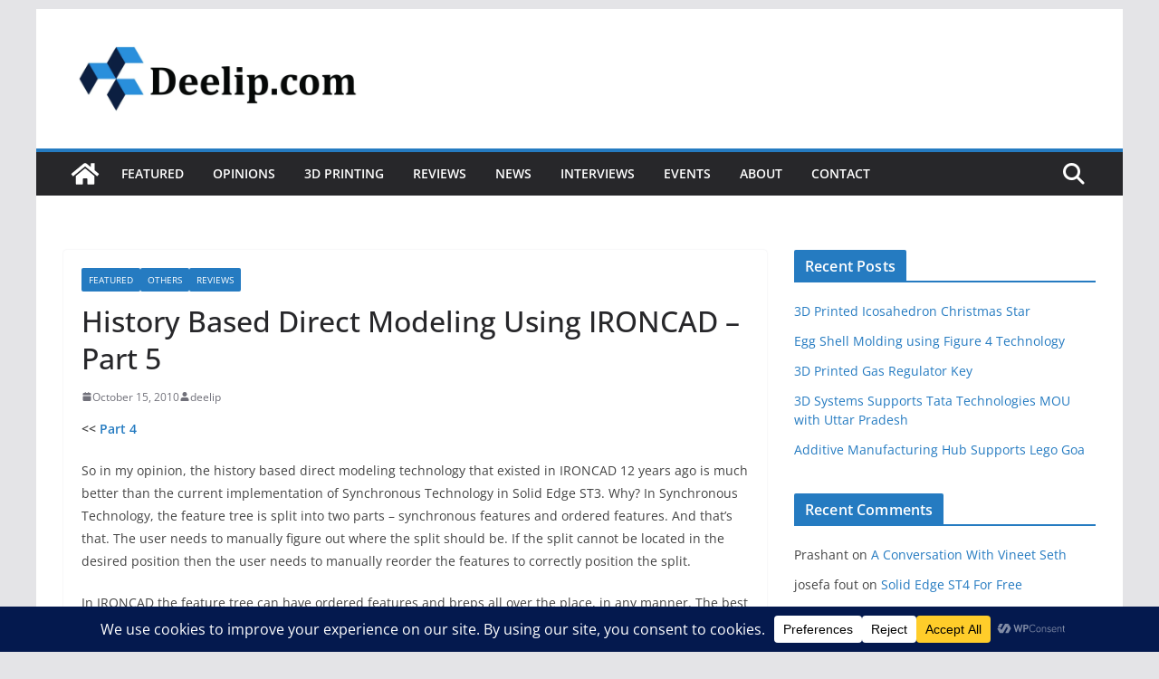

--- FILE ---
content_type: text/html; charset=utf-8
request_url: https://disqus.com/embed/comments/?base=default&f=deelip&t_i=3758%20http%3A%2F%2Fwww.deelip.com%2F%3Fp%3D3758&t_u=https%3A%2F%2Fdeelip.com%2Fhistory-based-direct-modeling-using-ironcad-part-5%2F&t_e=History%20Based%20Direct%20Modeling%20Using%20IRONCAD%20%E2%80%93%20Part%205&t_d=%0A%09%09%09History%20Based%20Direct%20Modeling%20Using%20IRONCAD%20%E2%80%93%20Part%205%09%09&t_t=History%20Based%20Direct%20Modeling%20Using%20IRONCAD%20%E2%80%93%20Part%205&s_o=default
body_size: 9937
content:
<!DOCTYPE html>

<html lang="en" dir="ltr" class="not-supported type-">

<head>
    <title>Disqus Comments</title>

    
    <meta name="viewport" content="width=device-width, initial-scale=1, maximum-scale=1, user-scalable=no">
    <meta http-equiv="X-UA-Compatible" content="IE=edge"/>

    <style>
        .alert--warning {
            border-radius: 3px;
            padding: 10px 15px;
            margin-bottom: 10px;
            background-color: #FFE070;
            color: #A47703;
        }

        .alert--warning a,
        .alert--warning a:hover,
        .alert--warning strong {
            color: #A47703;
            font-weight: bold;
        }

        .alert--error p,
        .alert--warning p {
            margin-top: 5px;
            margin-bottom: 5px;
        }
        
        </style>
    
    <style>
        
        html, body {
            overflow-y: auto;
            height: 100%;
        }
        

        #error {
            display: none;
        }

        .clearfix:after {
            content: "";
            display: block;
            height: 0;
            clear: both;
            visibility: hidden;
        }

        
    </style>

</head>
<body>
    

    
    <div id="error" class="alert--error">
        <p>We were unable to load Disqus. If you are a moderator please see our <a href="https://docs.disqus.com/help/83/"> troubleshooting guide</a>. </p>
    </div>

    
    <script type="text/json" id="disqus-forumData">{"session":{"canModerate":false,"audienceSyncVerified":false,"canReply":true,"mustVerify":false,"recaptchaPublicKey":"6LfHFZceAAAAAIuuLSZamKv3WEAGGTgqB_E7G7f3","mustVerifyEmail":false},"forum":{"aetBannerConfirmation":null,"founder":"121742","twitterName":"DeelipMenezes","commentsLinkOne":"1 Comment","guidelines":null,"disableDisqusBrandingOnPolls":false,"commentsLinkZero":"0 Comments","disableDisqusBranding":false,"id":"deelip","createdAt":"2008-12-27T02:07:48.317281","category":null,"aetBannerEnabled":false,"aetBannerTitle":null,"raw_guidelines":null,"initialCommentCount":null,"votingType":null,"daysUnapproveNewUsers":null,"installCompleted":true,"moderatorBadgeText":null,"commentPolicyText":null,"aetEnabled":false,"channel":null,"sort":1,"description":"\u003cp>My Views about the CAD (Computer Aided Design) Software Industry\u003c/p>","organizationHasBadges":true,"newPolicy":true,"raw_description":"My Views about the CAD (Computer Aided Design) Software Industry","customFont":null,"language":"en","adsReviewStatus":0,"commentsPlaceholderTextEmpty":null,"daysAlive":0,"forumCategory":null,"linkColor":null,"colorScheme":"auto","pk":"69258","commentsPlaceholderTextPopulated":null,"permissions":{},"commentPolicyLink":null,"aetBannerDescription":null,"favicon":{"permalink":"https://disqus.com/api/forums/favicons/deelip.jpg","cache":"https://c.disquscdn.com/uploads/forums/6/9258/favicon.png"},"name":"Deelip.com","commentsLinkMultiple":"{num} Comments","settings":{"threadRatingsEnabled":false,"adsDRNativeEnabled":false,"behindClickEnabled":false,"disable3rdPartyTrackers":false,"adsVideoEnabled":false,"adsProductVideoEnabled":false,"adsPositionBottomEnabled":false,"ssoRequired":false,"contextualAiPollsEnabled":false,"unapproveLinks":true,"adsPositionRecommendationsEnabled":false,"adsEnabled":false,"adsProductLinksThumbnailsEnabled":false,"hasCustomAvatar":false,"organicDiscoveryEnabled":false,"adsProductDisplayEnabled":false,"adsProductLinksEnabled":false,"audienceSyncEnabled":false,"threadReactionsEnabled":false,"linkAffiliationEnabled":true,"adsPositionAiPollsEnabled":false,"disableSocialShare":false,"adsPositionTopEnabled":false,"adsProductStoriesEnabled":false,"sidebarEnabled":false,"adultContent":false,"allowAnonVotes":false,"gifPickerEnabled":true,"mustVerify":true,"badgesEnabled":false,"mustVerifyEmail":true,"allowAnonPost":true,"unapproveNewUsersEnabled":false,"mediaembedEnabled":true,"aiPollsEnabled":false,"userIdentityDisabled":false,"adsPositionPollEnabled":false,"discoveryLocked":false,"validateAllPosts":false,"adsSettingsLocked":false,"isVIP":false,"adsPositionInthreadEnabled":false},"organizationId":53382,"typeface":"auto","url":"http://www.deelip.com/","daysThreadAlive":0,"avatar":{"small":{"permalink":"https://disqus.com/api/forums/avatars/deelip.jpg?size=32","cache":"//a.disquscdn.com/1763052994/images/noavatar32.png"},"large":{"permalink":"https://disqus.com/api/forums/avatars/deelip.jpg?size=92","cache":"//a.disquscdn.com/1763052994/images/noavatar92.png"}},"signedUrl":"http://disq.us/?url=http%3A%2F%2Fwww.deelip.com%2F&key=rv3JVkeC5Lnvv92ehWts7w"}}</script>

    <div id="postCompatContainer"><div class="comment__wrapper"><div class="comment__name clearfix"><img class="comment__avatar" src="https://c.disquscdn.com/uploads/users/8211/742/avatar92.jpg?1384638465" width="32" height="32" /><strong><a href="">Alessandro Marchetti</a></strong> &bull; 15 years ago
        </div><div class="comment__content"><p>Is it possible to constrain the position of a feature in Ironcad with respect to an edge or to another feature? If yes, what happens to these constrains when the feature tree is re-arranged? <br>I saw some videos on youtube and there were some dimensions to edit features, but I didn't understand if these dimensions are persistent or disappear after the editing is finished.</p><p>P.S. disclaimer: I'm a long-term Solid Edge user! :-)</p></div></div><div class="comment__wrapper"><div class="comment__name clearfix"><img class="comment__avatar" src="https://c.disquscdn.com/uploads/users/3495/4205/avatar92.jpg?1350930554" width="32" height="32" /><strong><a href="">Cary O&#39;Connor</a></strong> &bull; 15 years ago
        </div><div class="comment__content"><p>Yes. In IRONCAD you can add a SmartDimension from a Feature to an Edge or other geometry. The interesting thing is that is can go across parents. Let me explain. You can place a dimension on a feature to control its position where the other end of the dimension is on a different part for example. Same for a part (dimension one part position to a part in another assembly). These SmartDimension are stored and maintained. When the system or user changes the structure the dimensions are maintained. Since these dimensions are stored, they can be used in parametric equations as well to drive the features. Note: The dimension you may have noticed in the videos are what we call the Feature SizeBox dimensions that allow you to change the size/shape of the features with a dimension value as well as the simple push pull. Hope that helps explain it.</p></div></div><div class="comment__wrapper"><div class="comment__name clearfix"><img class="comment__avatar" src="https://c.disquscdn.com/uploads/users/8211/742/avatar92.jpg?1384638465" width="32" height="32" /><strong><a href="">Alessandro Marchetti</a></strong> &bull; 15 years ago
        </div><div class="comment__content"><p>Yes, it's clear now. Thank you for the answer!</p></div></div><div class="comment__wrapper"><div class="comment__name clearfix"><img class="comment__avatar" src="https://c.disquscdn.com/uploads/users/586/9573/avatar92.jpg?1322079518" width="32" height="32" /><strong><a href="">Paul Munford</a></strong> &bull; 15 years ago
        </div><div class="comment__content"><p>Another great article Deelip. Keep up the good work.</p><p>I'm sure I'm not just speaking for myself when I say that I really appreciate the effort you put into these articles.</p><p>Not only is it good to understand the underlying technology in these products, but I just wouldn't get the chance to try out all these different modellers. You are in a fairly unique position, and I'm glad you generously share your findings with us all.</p></div></div><div class="comment__wrapper"><div class="comment__name clearfix"><img class="comment__avatar" src="https://c.disquscdn.com/uploads/users/12/1742/avatar92.jpg?1426589321" width="32" height="32" /><strong><a href="">Deelip Menezes</a></strong> &bull; 15 years ago
        </div><div class="comment__content"><p>Glad you liked it. There's a lot more to IRONCAD. I only mentioned a couple of its features. If I get some time later, maybe I'll dig a little deeper.</p></div></div><div class="comment__wrapper"><div class="comment__name clearfix"><img class="comment__avatar" src="//a.disquscdn.com/1763052994/images/noavatar92.png" width="32" height="32" /><strong><a href="">ProePro</a></strong> &bull; 15 years ago
        </div><div class="comment__content"><p>IronCAD was what I thought of the first time I saw ST.</p><p>The IronCAD guys have allays said that the rest of the world was going to copy them. I am glad someone finally gave them some credit. </p></div></div><div class="comment__wrapper"><div class="comment__name clearfix"><img class="comment__avatar" src="//a.disquscdn.com/1763052994/images/noavatar92.png" width="32" height="32" /><strong><a href="">chad</a></strong> &bull; 15 years ago
        </div><div class="comment__content"><p>This is impressive.  What I saw with ST3 was silly and presents all kinds of problems with workflow.</p></div></div><div class="comment__wrapper"><div class="comment__name clearfix"><img class="comment__avatar" src="https://c.disquscdn.com/uploads/users/477/4993/avatar92.jpg?1310505510" width="32" height="32" /><strong><a href="">grundey</a></strong> &bull; 15 years ago
        </div><div class="comment__content"><p>Chad, can you give some examples of problems you see with the ST3 workflow?</p></div></div><div class="comment__wrapper"><div class="comment__name clearfix"><img class="comment__avatar" src="//a.disquscdn.com/1763052994/images/noavatar92.png" width="32" height="32" /><strong><a href="">chad</a></strong> &bull; 15 years ago
        </div><div class="comment__content"><p>I don't have any examples other than the fact that it appears to have a dual workflow.  What was presented with ironcad shows only one specific worklfow.</p></div></div><div class="comment__wrapper"><div class="comment__name clearfix"><img class="comment__avatar" src="https://c.disquscdn.com/uploads/users/3495/4205/avatar92.jpg?1350930554" width="32" height="32" /><strong><a href="">Cary O&#39;Connor</a></strong> &bull; 15 years ago
        </div><div class="comment__content"><p>I think Chad is pointing to the way IRONCAD collects features to move into the Direct Editing Mode. It seemed in ST that the user was required to find out the specific features needed and move them manually (where as IRONCAD does it for the user). Also, as Deelip pointed out, you have to move many features to the ST (all features prior in the history on the feature you really need to move). This seems that it could hinder some of the knowledge in the features since they move to Direct Editing when they don't necessarily need to. Also, it seems that it is not a mixed structure. ST features are at the top and history at the bottom of the tree. This can hinder the workflow. For example: Say you have a U block made up of a solid block and a negative extrude to make the U. Next you add a thru hole on the side of the U. Last you add a feature on the top of the leg of the U. Now there is a design rule that the thru hole is always a thru hole and needs to cut anything in that area. Now say we take the last feature and use direct editing to move it into the U. ST will merge all the features into a single ST feature (since we are working on the last feature in the tree). When you move it inside the U and into the area where the thru hole is, the thru hole will no longer cut it because you lost the information when you converted it to a ST Feature (it is not just geometry). In IRONCAD, the move of the Last Feature would not affect any of the other features and it would mix it in the history to maintain the rules of the thru hole. So it seems you spend a little more time in ST trying to figure what to move into a ST feature. Hopefully, that helps explain why IronCAD more specific workflow that Chad was referring too. </p></div></div><div class="comment__wrapper"><div class="comment__name clearfix"><img class="comment__avatar" src="https://c.disquscdn.com/uploads/users/485/1844/avatar92.jpg?1334172824" width="32" height="32" /><strong><a href="">d3print</a></strong> &bull; 15 years ago
        </div><div class="comment__content"><p>I clap my hands! Good works Deelip. <br>(I see to the future where you compare MCad`s with same part or parts and counting mouse klicks how fast and easy you can do some features and edits....)   </p></div></div><div class="comment__wrapper"><div class="comment__name clearfix"><img class="comment__avatar" src="https://c.disquscdn.com/uploads/users/485/1844/avatar92.jpg?1334172824" width="32" height="32" /><strong><a href="">d3print</a></strong> &bull; 15 years ago
        </div><div class="comment__content"><p>Seems that IRONCAD`s website crashed down..., too many<br>visitors perhaps?</p></div></div><div class="comment__wrapper"><div class="comment__name clearfix"><img class="comment__avatar" src="https://c.disquscdn.com/uploads/users/12/1742/avatar92.jpg?1426589321" width="32" height="32" /><strong><a href="">Deelip Menezes</a></strong> &bull; 15 years ago
        </div><div class="comment__content"><p>I just checked <a href="http://disq.us/url?url=http%3A%2F%2Fironcad.com%3Ax9BzjKyenO9jOsOKcoA16qc1Tkg&amp;cuid=69258" rel="nofollow noopener" target="_blank" title="ironcad.com">ironcad.com</a> with <a href="http://disq.us/url?url=http%3A%2F%2Fdownforeveryoneorjustme.com%3AIvLKGWtBwkJNNNADGzkfQAYpDB4&amp;cuid=69258" rel="nofollow noopener" target="_blank" title="http://downforeveryoneorjustme.com">http://downforeveryoneorjus...</a></p><p>Yeah, its down.</p></div></div><div class="comment__wrapper"><div class="comment__name clearfix"><img class="comment__avatar" src="//a.disquscdn.com/1763052994/images/noavatar92.png" width="32" height="32" /><strong><a href="">hol</a></strong> &bull; 15 years ago
        </div><div class="comment__content"><p>Just checked it, and the website still down.<br>You make a good online marketing Deelip...</p><p>In few months ago, I have download IronCAD and try several feature. I feel the workflow not easy to use especially for me that come from parametric modeler ( swx ). Also the tutorial on their website not update yet to the latest version.</p><p>Thanks for your sharing Deelip...</p><p></p></div></div><div class="comment__wrapper"><div class="comment__name clearfix"><img class="comment__avatar" src="https://c.disquscdn.com/uploads/users/3495/4205/avatar92.jpg?1350930554" width="32" height="32" /><strong><a href="">Cary O&#39;Connor</a></strong> &bull; 15 years ago
        </div><div class="comment__content"><p>I notified our IT department and they are looking into the issue now. When you need it, it’s down..go figure. Thanks for letting us know.</p></div></div><div class="comment__wrapper"><div class="comment__name clearfix"><img class="comment__avatar" src="//a.disquscdn.com/1763052994/images/noavatar92.png" width="32" height="32" /><strong><a href="">hol</a></strong> &bull; 15 years ago
        </div><div class="comment__content"><p>Hi Carry,</p><p>Better if you can add more "fresh" tutorial of IronCAD. As I remember, the tutorial on IronCAD website not update to latest version.</p><p>BTW, the website still down...</p><p></p></div></div><div class="comment__wrapper"><div class="comment__name clearfix"><img class="comment__avatar" src="https://c.disquscdn.com/uploads/users/3495/4205/avatar92.jpg?1350930554" width="32" height="32" /><strong><a href="">Cary O&#39;Connor</a></strong> &bull; 15 years ago
        </div><div class="comment__content"><p>We are updating them for our 2011 release which is set to go out in early November. Visit the Learning Center on our site after the launch for the update tutorials in the newer interface.</p><p>BTW - Website is up and running now.</p></div></div><div class="comment__wrapper"><div class="comment__name clearfix"><img class="comment__avatar" src="https://c.disquscdn.com/uploads/users/5460/5505/avatar92.jpg?1583491835" width="32" height="32" /><strong><a href="">al dean</a></strong> &bull; 15 years ago
        </div><div class="comment__content"><p>Have a play with the kernel switching tools in IronCAD.. that has some interesting tricks in it.. oh and i might be wrong, but I'm not entirely sure the history thing has been in IronCAD since day one. For some reason i have it in mind that it was introduced about 5 years ago maybe... dunno - might be wrong..</p><p>it IS a good system, always has been and not all of us have been ignoring it, have been pointing out the strengths of the system - but as you know as well as I do, a good system and good coverage don't a successful system make. In the UK, the sales channel has been rife with problems - a lot of problems and if I'm honest a shady character or two..</p><p>Al</p></div></div><div class="comment__wrapper"><div class="comment__name clearfix"><img class="comment__avatar" src="https://c.disquscdn.com/uploads/users/3495/4205/avatar92.jpg?1350930554" width="32" height="32" /><strong><a href="">Cary O&#39;Connor</a></strong> &bull; 15 years ago
        </div><div class="comment__content"><p>Hi Al,</p><p>Yes the history bit has been there since day one with IRONCAD. We were never a direct editing system only. The difference was that we were never restricted by rigid history (as Deelip pointed out). Due to that, I think a lot of people considered it as a direct modeling only. But everything Deelip demonstrated has been in IC since day 1 with the exception of what he mentioned at the start about the Structured Part mode that was added in 2009. About the sales channel, we hired a new sales manager in the U.K. a few years back and have hopefully addressed the concerns you raised. Please let me know if you have more information on that specific issue.<br>Thanks<br></p></div></div><div class="comment__wrapper"><div class="comment__name clearfix"><img class="comment__avatar" src="//a.disquscdn.com/1763052994/images/noavatar92.png" width="32" height="32" /><strong><a href="">Domcm</a></strong> &bull; 15 years ago
        </div><div class="comment__content"><p>Deelip, thanks for the great article. I have used IronCAD off and on since the very first version when it was called TriSpectives. While it has always been a very innovative CAD package, and I still really want to use it, I have found that it is too buggy for production work (and that includes the most recent IronCAD 2009 version). What also really frustrates me, is that you have to pay maintenance to post anything to their user forum. I think this is very short sited by today's social networking standards. If you check their forum, it is not very active. Consequently, I think the company has limited valuable feedback from many users which could lead to a much better and stable product.</p></div></div><div class="comment__wrapper"><div class="comment__name clearfix"><img class="comment__avatar" src="https://c.disquscdn.com/uploads/users/485/1844/avatar92.jpg?1334172824" width="32" height="32" /><strong><a href="">d3print</a></strong> &bull; 15 years ago
        </div><div class="comment__content"><p>The feedback from users should be the most important information for software developers, but in most cases the money shows the way.</p></div></div><div class="comment__wrapper"><div class="comment__name clearfix"><img class="comment__avatar" src="https://c.disquscdn.com/uploads/users/12/1742/avatar92.jpg?1426589321" width="32" height="32" /><strong><a href="">Deelip Menezes</a></strong> &bull; 15 years ago
        </div><div class="comment__content"><p>"What also really frustrates me, is that you have to pay maintenance to post anything to their user forum."</p><p>If this is true I'd love to know the reason why. I mean if I download the 30 day trial and have a question about something I can't post it to the forum?</p></div></div><div class="comment__wrapper"><div class="comment__name clearfix"><img class="comment__avatar" src="https://c.disquscdn.com/uploads/users/3495/4205/avatar92.jpg?1350930554" width="32" height="32" /><strong><a href="">Cary O&#39;Connor</a></strong> &bull; 15 years ago
        </div><div class="comment__content"><p>When you download the product, we give support to the trial users (we inform the trial users of the support email and phone number).  We have tried multiple times to open the forums but we get spam constantly. We even tried to have an admin control the post and it still is a spam nightmare. We are looking into new community tools to help resolve this so we can open it up where it can be useful. One thing we do notice is that many of our international users work directly with the resellers instead of the community due to the language (so we get direct feedback on reports from the partners). Hopefully we can find a good community tool to auto-translate the post on the fly (instead of having to use a google-translate for example). So we do hear the requests for an open-community and are actively looking into improving it. Domcm, please feel free to email me directly with stability issues you have found. Most of our feedback on the 2009 version was very good since our focus on that release was specifically stability reports.</p></div></div><div class="comment__wrapper"><div class="comment__name clearfix"><img class="comment__avatar" src="//a.disquscdn.com/1763052994/images/noavatar92.png" width="32" height="32" /><strong><a href="">Domcm</a></strong> &bull; 15 years ago
        </div><div class="comment__content"><p>Maybe you need to look at the forum tools that other CAD companies are using. They seem to have figured out a way to control spam. Off the top of my head, I can't think of one that charges money to use their forum. There may be some out there that do, but in this day and age of social networking, I do not think it is a very good business model. Maybe Deelip has some suggestions?</p></div></div><div class="comment__wrapper"><div class="comment__name clearfix"><img class="comment__avatar" src="https://c.disquscdn.com/uploads/users/12/1742/avatar92.jpg?1426589321" width="32" height="32" /><strong><a href="">Deelip Menezes</a></strong> &bull; 15 years ago
        </div><div class="comment__content"><p>I recently started using Akismet to block comment spam on this blog. So far it has blocked more than a thousand spam comments.</p></div></div><div class="comment__wrapper"><div class="comment__name clearfix"><img class="comment__avatar" src="//a.disquscdn.com/1763052994/images/noavatar92.png" width="32" height="32" /><strong><a href="">murray</a></strong> &bull; 15 years ago
        </div><div class="comment__content"><p>The dual kernel thing is interesting.  Is it real or a paper advantage?  Do third-party convertors give better, worse, or comparable results?</p></div></div><div class="comment__wrapper"><div class="comment__name clearfix"><img class="comment__avatar" src="https://c.disquscdn.com/uploads/users/3495/4205/avatar92.jpg?1350930554" width="32" height="32" /><strong><a href="">Cary O&#39;Connor</a></strong> &bull; 15 years ago
        </div><div class="comment__content"><p>The dual kernels serve two purposes. One is for translation in both native read and translation options. Since we have the native kernels, there is no translation for ACIS and Parasolid unlink other third party translators (they may have to translate depending on the native kernel). We also use the interop translators from Spatial for standard formats (IGES, STEP, UG, Catia). In addition, we have the Granite kernel from PTC for reading in native Pro/E data. When translating standard formats, the native kernels can yield different results. So having both kernels gives you a better chance in many cases. The second use for the dual kernels is in the modeling process. In some cases, a modeling operation may fail in a particular kernel (such as a blend or shell). IRONCAD uses kernel collaboration to solve these conditions. Basically if the operation fails, we allow the other kernel to try to complete the operation. It is important to note that we are not converting the entire part to a different kernel but just the modeling operation result (we are using both kernels in a single part to solve modeling conditions). The main thing is that this is transparent to the users. It performs this without the user having to request this on failures. From my experience, most users would not be able to tell if this has actually happened unless the turn off the option and regenerate the model to detect a single kernel failure. Both kernels are strong now days, but there are still cases where one can solve conditions that the other may not. I believe this second capability of the dual kernels is often overlooked. Hopefully this helps explain the dual kernel support in IRONCAD a bit better.</p></div></div><div class="comment__wrapper"><div class="comment__name clearfix"><img class="comment__avatar" src="//a.disquscdn.com/1763052994/images/noavatar92.png" width="32" height="32" /><strong><a href="">Martin leeson</a></strong> &bull; 15 years ago
        </div><div class="comment__content"><p><br>I have some questions on the possible reuse of CAD drawings and the possibility of moving data from one CAD platform to another if you are thinking of making that move. I read in the ST3 review in the October issue of Develop3D magazine that going from 2D to 3D, Solid Edge (SE) now allows users to take 2D drawings and 3D models from another system and to transfer design intent from 2D drawings, apparently allowing manufacturing dimensions become the driver and not the model dimensions or sketch, I don't understand this description,  but wondered if this was the beginnings of a move by any MCAD system towards extending CAD interoperability and data Independence to drawings. For example if you were considering moving from say Pro-e to SE and have years of legacy data of assemblies and parts - many with their associated dimensioned drawings, can you now do more than read in the assembly or parts models, could you also open the drawings and their respective CAD models and re-associate as many dimensions as you wish so as to capture the drawing details and so avoid having to recreate new drawings from scratch on your new CAD platform from what was presumably before dumb imported data. I guess that you may have also have to pay extra for any data translators for your new CAD platform to read in the data in native form from your previous CAD platform. If it was starting to become easier to transfer drawings as well as import models from your current/previous M CAD system and without too much difficulty to also re associate detail dimensions with the imported models then moving CAD platforms would become a much easier proposition to consider. If you don't have to maintain a licence for the original CAD just so as to look at your earlier work as you can be sure to migrate all your data (with some effort) to your chosen CAD platform then migrating gets a whole lot more interesting and perhaps some backward CAD compatibility issues may also go away for users thinking of having to upgrade to the latest systems of their CAD platform as they could perhaps have a license of say SE to read in a clients data instead of maintaining another CAD platform. <br> I think it was achieved it could be a deciding factor in making a move to either upgrade your current system or migrate to one that you could move your old work to if it became necessary to modify earlier work from an earlier CAD platform, and did not want to have to maintain two CAD subscriptions. <br>Am I reading too much into the article statement, or is full CAD data transfer including any drawings just wishful thinking on my part? Are some MCAD providers moving in that direction?</p></div></div><div class="comment__wrapper"><div class="comment__name clearfix"><img class="comment__avatar" src="//a.disquscdn.com/1763052994/images/noavatar92.png" width="32" height="32" /><strong><a href="">Kinglife</a></strong> &bull; 15 years ago
        </div><div class="comment__content"><p>Any chance IRONCAD will integrate other renderer like Vray?<br>1) The end result of IC's renderer is far from satisfying.<br>2) For more than 10+years, there isn't any in-dept help on rendering.<br>3) There is nil ready made texture provided over the net (excluding the catalog one, which looks bad after rendering).</p><p>On the bright side, IC can export to almost any 3d platform to get the job done, but thats a lot of extra work.</p></div></div><div class="comment__wrapper"><div class="comment__name clearfix"><img class="comment__avatar" src="https://c.disquscdn.com/uploads/users/3495/4205/avatar92.jpg?1350930554" width="32" height="32" /><strong><a href="">Cary O&#39;Connor</a></strong> &bull; 15 years ago
        </div><div class="comment__content"><p>In IRONCAD V10, we integrated the Yafray rendering core into IRONCAD's environment with some additional tweaks. There is a Rendering Catalog set that is built for that rendering environment. I agree there needs to be more in-depth documentation on this newer environment, but it has significant improvements over the earlier versions of the rendering capabilities. We are looking at other options moving forward to make it easier and more productive for users. In otherwords, it is on our radar.</p></div></div></div>


    <div id="fixed-content"></div>

    
        <script type="text/javascript">
          var embedv2assets = window.document.createElement('script');
          embedv2assets.src = 'https://c.disquscdn.com/embedv2/latest/embedv2.js';
          embedv2assets.async = true;

          window.document.body.appendChild(embedv2assets);
        </script>
    



    
</body>
</html>
